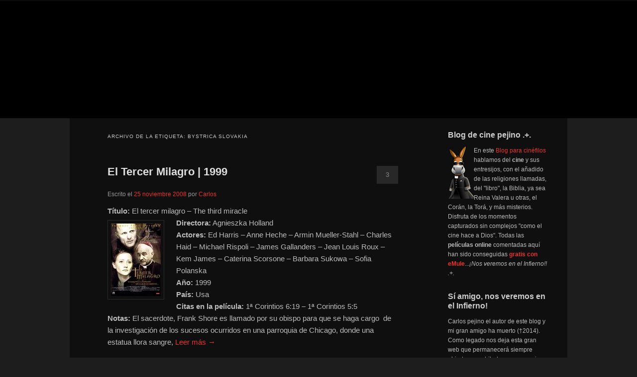

--- FILE ---
content_type: text/css; charset=utf-8
request_url: https://pejino.com/wp-content/cache/min/1/wp-content/themes/twentyeleven/colors/dark.css?ver=1767383669
body_size: 2129
content:
body{background:#1d1d1d;color:#bbb}#page{background:#0f0f0f}hr{background-color:#333}blockquote cite{color:#999}pre{background:#0b0b0b}code,kbd{font:13px Monaco,Consolas,"Andale Mono","DejaVu Sans Mono",monospace}abbr,acronym,dfn{border-bottom:1px dotted #999}ins{background:#00063f}input[type=text],input[type=password],input[type=email],input[type=url],input[type=number],textarea{border:1px solid #222}input#s{background-color:#ddd}#branding{border-top:2px solid #0a0a0a}#site-title a{color:#eee}#site-description{color:#858585}#branding #s{background-color:#ddd}#access{background:#333;background:-moz-linear-gradient(#383838,#272727);background:-webkit-gradient(linear,0% 0%,0% 100%,from(#383838),to(#272727));background:-webkit-linear-gradient(#383838,#272727);border-bottom:1px solid #222}.page-title{color:#ccc}.hentry{border-color:#222}.entry-title{color:#ddd}.entry-title,.entry-title a{color:#ddd}.entry-meta{color:#999}.entry-content h1,.entry-content h2,.comment-content h1,.comment-content h2{color:#fff}.entry-content table,.comment-content table{border-color:#222}.entry-content th,.comment-content th{color:#999}.entry-content td,.comment-content td{border-color:#222}.page-link a{background:#242424;color:#bbb}.page-link a:hover{background:#999;color:#000}.entry-meta .edit-link a{background:#242424;color:#bbb}.entry-meta .edit-link a:hover,.entry-meta .edit-link a:focus,.entry-meta .edit-link a:active{background:#999;color:#000}.wp-caption{background:#2c2c2c}.wp-caption .wp-caption-text{color:#999}.wp-caption .wp-caption-text:before{color:#999}img[class*="wp-image-"],#content .gallery .gallery-icon img{border-color:#2c2c2c}.wp-caption img{border-color:#2c2c2c}a:focus img[class*="wp-image-"],a:hover img[class*="wp-image-"],a:active img[class*="wp-image-"]{background:#2c2c2c;border-color:#444}.wp-caption a:focus img,.wp-caption a:active img,.wp-caption a:hover img{background:#0f0f0f;border-color:#2c2c2c}.post-password-required input[type=password]{background:#ddd}.post-password-required input[type=password]:focus{background:#fff}.singular #author-info{background:#060606;border-color:#222}.archive #author-info{border-color:#222}#author-avatar img{background:#000;-webkit-box-shadow:0 1px 2px #444;-moz-box-shadow:0 1px 2px #444;box-shadow:0 1px 2px #444}#author-description h2{color:#fff}.entry-header .comments-link a{background:#282828 url(../../../../../../../themes/twentyeleven/images/comment-bubble-dark.png) no-repeat;border-color:#222;color:#888}.rtl .entry-header .comments-link a{background-image:url(../../../../../../../themes/twentyeleven/images/comment-bubble-dark-rtl.png)}.singular .entry-title{color:#fff}.format-status img.avatar{-webkit-box-shadow:0 1px 2px #333;-moz-box-shadow:0 1px 2px #333;box-shadow:0 1px 2px #333}.format-quote blockquote{color:#aaa}.indexed.format-image .wp-caption{background:#242424}.indexed.format-image .entry-meta .edit-link a{color:#ddd}.indexed.format-image .entry-meta .edit-link a:hover{color:#fff}.error404 #main #searchform{background:#060606;border-color:#222}h1.showcase-heading{color:#ccc}article.intro{background:#060606}article.intro .entry-content{color:#eee}article.intro .edit-link a{background:#555;color:#000}article.intro .edit-link a:hover{background:#888}section.featured-post .hentry{color:#999}section.featured-post .attachment-small-feature{border-color:#444}section.featured-post .attachment-small-feature:hover{border-color:#777}article.feature-image.small .entry-summary{color:#aaa}article.feature-image.small .entry-summary p a{background:#ddd;color:#111}article.feature-image.small .entry-summary p a:hover{color:#40220c}article.feature-image.large .entry-title a{background:#ddd;background:rgba(0,0,0,.8);color:#fff}section.feature-image.large:hover .entry-title a,section.feature-image.large .entry-title:hover a{background:#111;background:rgba(255,255,255,.8);color:#000}section.feature-image.large img{border-bottom:1px solid #222}.featured-posts{border-color:#222}.featured-posts section.featured-post{background:#000}.featured-post .feature-text:after,.featured-post .feature-image.small:after{background:-moz-linear-gradient(top,rgba(0,0,0,0) 0%,rgba(0,0,0,1) 100%);background:-webkit-gradient(linear,left top,left bottom,color-stop(0%,rgba(0,0,0,0)),color-stop(100%,rgba(0,0,0,1)));background:-webkit-linear-gradient(top,rgba(0,0,0,0) 0%,rgba(0,0,0,1) 100%);background:-o-linear-gradient(top,rgba(0,0,0,0) 0%,rgba(0,0,0,1) 100%);background:linear-gradient(to bottom,rgba(0,0,0,0) 0%,rgba(0,0,0,1) 100%)}.feature-slider a{background:#c3c3c3;background:rgba(60,60,60,.9);-webkit-box-shadow:inset 1px 1px 5px rgba(0,0,0,.5),inset 0 0 2px rgba(255,255,255,.5);-moz-box-shadow:inset 1px 1px 5px rgba(0,0,0,.5),inset 0 0 2px rgba(255,255,255,.5);box-shadow:inset 1px 1px 5px rgba(0,0,0,.5),inset 0 0 2px rgba(255,255,255,.5)}.feature-slider a.active{background:#000;background:rgba(255,255,255,.8);-webkit-box-shadow:inset 1px 1px 5px rgba(0,0,0,.4),inset 0 0 2px rgba(255,255,255,.8);-moz-box-shadow:inset 1px 1px 5px rgba(0,0,0,.4),inset 0 0 2px rgba(255,255,255,.8);box-shadow:inset 1px 1px 5px rgba(0,0,0,.4),inset 0 0 2px rgba(255,255,255,.8)}section.recent-posts .other-recent-posts{border-color:#222}section.recent-posts .other-recent-posts .entry-title{border-color:#222}section.recent-posts .other-recent-posts a[rel="bookmark"]{color:#ccc}section.recent-posts .other-recent-posts .comments-link a,section.recent-posts .other-recent-posts .comments-link>span{border-color:#959595;color:#bbb}section.recent-posts .other-recent-posts .comments-link>span{border-color:#444;color:#777}.image-attachment div.attachment{background:#060606;border-color:#222}.image-attachment div.attachment a img{border-color:#060606}.image-attachment div.attachment a:focus img,.image-attachment div.attachment a:hover img,.image-attachment div.attachment a:active img{border-color:#2c2c2c;background:#0f0f0f}.widget-title{color:#ccc}.widget ul li{color:#888}.widget_search #searchsubmit{background:#222;border-color:#333;-webkit-box-shadow:inset 0 -1px 1px rgba(0,0,0,.09);-moz-box-shadow:inset 0 -1px 1px rgba(0,0,0,.09);box-shadow:inset 0 -1px 1px rgba(0,0,0,.09);color:#777}.widget_search #searchsubmit:active{-webkit-box-shadow:inset 0 1px 1px rgba(0,0,0,.1);-moz-box-shadow:inset 0 1px 1px rgba(0,0,0,.1);box-shadow:inset 0 1px 1px rgba(0,0,0,.1);color:#40220c}.widget_calendar #wp-calendar{color:#aaa}.widget_calendar #wp-calendar th{background:#0b0b0b;border-color:#333}.widget_calendar #wp-calendar tfoot td{background:#0b0b0b;border-color:#333}#comments-title{color:#bbb}.nocomments{color:#555}.commentlist>li.comment{background:#090909;border-color:#222}.commentlist .children li.comment{background:#000;border-color:#222}.rtl .commentlist .children li.comment{border-color:#222}.comment-meta{color:#999}.commentlist .avatar{-webkit-box-shadow:0 1px 2px #222;-moz-box-shadow:0 1px 2px #222;box-shadow:0 1px 2px #222}a.comment-reply-link{background:#242424;color:#bbb}li.bypostauthor a.comment-reply-link{background:#111}a.comment-reply-link:hover,a.comment-reply-link:focus,a.comment-reply-link:active,li.bypostauthor a.comment-reply-link:hover,li.bypostauthor a.comment-reply-link:focus,li.bypostauthor a.comment-reply-link:active{background:#999;color:#000}.commentlist>li:before{content:url(../../../../../../../themes/twentyeleven/images/comment-arrow-dark.png)}.rtl .commentlist>li:before{content:url(../../../../../../../themes/twentyeleven/images/comment-arrow-dark-rtl.png)}.commentlist>li.bypostauthor{background:#222;border-color:#2c2c2c}.commentlist>li.bypostauthor:before{content:url(../../../../../../../themes/twentyeleven/images/comment-arrow-bypostauthor-dark.png)}.rtl .commentlist>li.bypostauthor:before{content:url(../../../../../../../themes/twentyeleven/images/comment-arrow-bypostauthor-dark-rtl.png)}.commentlist .children>li.bypostauthor{background:#222;border-color:#2c2c2c}.commentlist>li.bypostauthor .comment-meta{color:#a8a8a8}#respond{background:#222;border-color:#2c2c2c}#respond input[type="text"],#respond textarea{background:#000;border:4px solid #111;-webkit-box-shadow:inset 0 1px 3px rgba(51,51,51,.95);-moz-box-shadow:inset 0 1px 3px rgba(51,51,51,.95);box-shadow:inset 0 1px 3px rgba(51,51,51,.95);color:#bbb}#respond .comment-form-author label,#respond .comment-form-email label,#respond .comment-form-url label,#respond .comment-form-comment label{background:#111;-webkit-box-shadow:1px 2px 2px rgba(51,51,51,.8);-moz-box-shadow:1px 2px 2px rgba(51,51,51,.8);box-shadow:1px 1px 2px rgba(51,51,51,.8);color:#aaa}.rtl #respond .comment-form-author label,.rtl #respond .comment-form-email label,.rtl #respond .comment-form-url label,.rtl #respond .comment-form-comment label{-webkit-box-shadow:-1px 2px 2px rgba(51,51,51,.8);-moz-box-shadow:-1px 2px 2px rgba(51,51,51,.8);box-shadow:-1px 1px 2px rgba(51,51,51,.8)}#respond .comment-form-author .required,#respond .comment-form-email .required{color:#42caff}#respond input#submit{background:#ddd;-webkit-box-shadow:0 1px 2px rgba(0,0,0,.3);-moz-box-shadow:0 1px 2px rgba(0,0,0,.3);box-shadow:0 1px 2px rgba(0,0,0,.3);color:#111;text-shadow:0 -1px 0 rgba(0,0,0,.3)}#respond input#submit:active{color:#40220c}#respond #cancel-comment-reply-link{color:#999}#reply-title{color:#ccc}#cancel-comment-reply-link{color:#777}#cancel-comment-reply-link:focus,#cancel-comment-reply-link:active,#cancel-comment-reply-link:hover{color:#00b4cc}#supplementary{border-color:#222}#site-generator{background:#060606;border-color:#000}@media print{body{color:#333;background:none!important}#page{background:none!important}.commentlist>li.bypostauthor{color:#333}.commentlist>li.bypostauthor .comment-meta{color:#959595}.commentlist>li:before{content:none!important}.commentlist .children>li.bypostauthor{background:#fff;border-color:#ddd}.commentlist .children>li.bypostauthor>article,.commentlist .children>li.bypostauthor>article .comment-meta{color:#959595}}